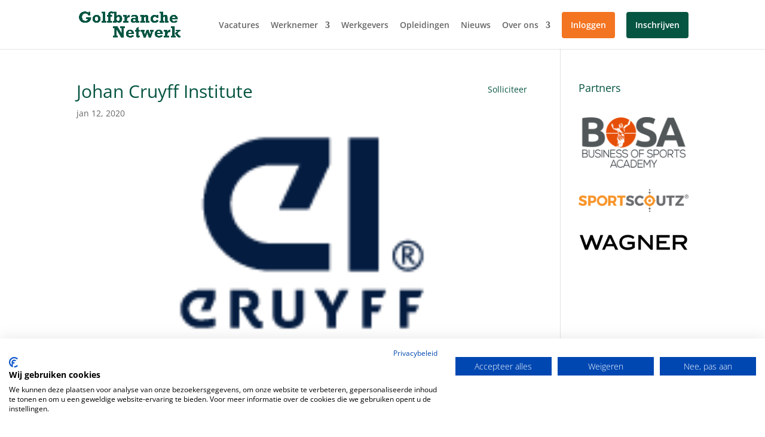

--- FILE ---
content_type: text/css
request_url: https://www.golfbranchenetwerk.nl/wp-content/et-cache/15484/et-divi-dynamic-tb-15257-15484-late.css?ver=1757778619
body_size: 75
content:
@font-face{font-family:ETmodules;font-display:block;src:url(//www.golfbranchenetwerk.nl/wp-content/themes/Divi/core/admin/fonts/modules/social/modules.eot);src:url(//www.golfbranchenetwerk.nl/wp-content/themes/Divi/core/admin/fonts/modules/social/modules.eot?#iefix) format("embedded-opentype"),url(//www.golfbranchenetwerk.nl/wp-content/themes/Divi/core/admin/fonts/modules/social/modules.woff) format("woff"),url(//www.golfbranchenetwerk.nl/wp-content/themes/Divi/core/admin/fonts/modules/social/modules.ttf) format("truetype"),url(//www.golfbranchenetwerk.nl/wp-content/themes/Divi/core/admin/fonts/modules/social/modules.svg#ETmodules) format("svg");font-weight:400;font-style:normal}

--- FILE ---
content_type: text/css
request_url: https://www.golfbranchenetwerk.nl/wp-content/et-cache/global/et-divi-customizer-global.min.css?ver=1757345893
body_size: 2017
content:
body,.et_pb_column_1_2 .et_quote_content blockquote cite,.et_pb_column_1_2 .et_link_content a.et_link_main_url,.et_pb_column_1_3 .et_quote_content blockquote cite,.et_pb_column_3_8 .et_quote_content blockquote cite,.et_pb_column_1_4 .et_quote_content blockquote cite,.et_pb_blog_grid .et_quote_content blockquote cite,.et_pb_column_1_3 .et_link_content a.et_link_main_url,.et_pb_column_3_8 .et_link_content a.et_link_main_url,.et_pb_column_1_4 .et_link_content a.et_link_main_url,.et_pb_blog_grid .et_link_content a.et_link_main_url,body .et_pb_bg_layout_light .et_pb_post p,body .et_pb_bg_layout_dark .et_pb_post p{font-size:14px}.et_pb_slide_content,.et_pb_best_value{font-size:15px}h1,h2,h3,h4,h5,h6{color:#065542}#et_search_icon:hover,.mobile_menu_bar:before,.mobile_menu_bar:after,.et_toggle_slide_menu:after,.et-social-icon a:hover,.et_pb_sum,.et_pb_pricing li a,.et_pb_pricing_table_button,.et_overlay:before,.entry-summary p.price ins,.et_pb_member_social_links a:hover,.et_pb_widget li a:hover,.et_pb_filterable_portfolio .et_pb_portfolio_filters li a.active,.et_pb_filterable_portfolio .et_pb_portofolio_pagination ul li a.active,.et_pb_gallery .et_pb_gallery_pagination ul li a.active,.wp-pagenavi span.current,.wp-pagenavi a:hover,.nav-single a,.tagged_as a,.posted_in a{color:#2964a2}.et_pb_contact_submit,.et_password_protected_form .et_submit_button,.et_pb_bg_layout_light .et_pb_newsletter_button,.comment-reply-link,.form-submit .et_pb_button,.et_pb_bg_layout_light .et_pb_promo_button,.et_pb_bg_layout_light .et_pb_more_button,.et_pb_contact p input[type="checkbox"]:checked+label i:before,.et_pb_bg_layout_light.et_pb_module.et_pb_button{color:#2964a2}.footer-widget h4{color:#2964a2}.et-search-form,.nav li ul,.et_mobile_menu,.footer-widget li:before,.et_pb_pricing li:before,blockquote{border-color:#2964a2}.et_pb_counter_amount,.et_pb_featured_table .et_pb_pricing_heading,.et_quote_content,.et_link_content,.et_audio_content,.et_pb_post_slider.et_pb_bg_layout_dark,.et_slide_in_menu_container,.et_pb_contact p input[type="radio"]:checked+label i:before{background-color:#2964a2}a{color:#065542}.nav li ul{border-color:#065542}.et_secondary_nav_enabled #page-container #top-header{background-color:#2964a2!important}#et-secondary-nav li ul{background-color:#2964a2}#top-menu li.current-menu-ancestor>a,#top-menu li.current-menu-item>a,#top-menu li.current_page_item>a{color:#065542}#main-footer .footer-widget h4,#main-footer .widget_block h1,#main-footer .widget_block h2,#main-footer .widget_block h3,#main-footer .widget_block h4,#main-footer .widget_block h5,#main-footer .widget_block h6{color:#2964a2}.footer-widget li:before{border-color:#2964a2}@media only screen and (min-width:981px){.et_fixed_nav #page-container .et-fixed-header#top-header{background-color:#2964a2!important}.et_fixed_nav #page-container .et-fixed-header#top-header #et-secondary-nav li ul{background-color:#2964a2}.et-fixed-header #top-menu li.current-menu-ancestor>a,.et-fixed-header #top-menu li.current-menu-item>a,.et-fixed-header #top-menu li.current_page_item>a{color:#065542!important}}@media only screen and (min-width:1350px){.et_pb_row{padding:27px 0}.et_pb_section{padding:54px 0}.single.et_pb_pagebuilder_layout.et_full_width_page .et_post_meta_wrapper{padding-top:81px}.et_pb_fullwidth_section{padding:0}}.et_pb_widget_area_left{padding-left:30px;padding-right:0;border-left:1px solid rgba(0,0,0,.1);border-right:0}.homepage_nieuws_style .post-content-inner{height:auto}@media only screen and (min-width:992px){.searchTerm,.searchCity{margin-right:0px!important}}@media only screen and (min-width:981px){.et_header_style_left #et-top-navigation{padding:20px 0 0 0}.et_header_style_left .et-fixed-header #et-top-navigation{padding:20px 0 20px 20px}}.menuinloggen a{padding:15px!important;background:#F37421;color:#fff!important;border-radius:4px}.menuinschrijven a{padding:15px!important;background:#065542;color:#fff!important;border-radius:4px}.menuinloggen a:hover,.menuinschrijven a:hover{opacity:0.5!important;transition:0.3s}#top-menu li{padding-right:15px}.remodal-wrapper{z-index:9999999!important}.mobile_nav.opened .mobile_menu_bar:before{content:'\4d'}@media screen and (max-width:980px){.menuinloggen a{border-radius:0}.menuinschrijven a{border-radius:0}.voettextbreak{display:block}.voettextstreep{display:none}.menuinschrijven{margin:0px 10px 10px 10px}.menuinloggen{margin:5px 10px 10px 10px}.et_header_style_left .logo_container{padding-left:0}.et_header_style_centered #main-header .mobile_nav{background-color:transparent}.mobile_nav.closed .select_page{display:none}.et-fixed-header#main-header{background-color:transparent!important}.footer-widget{padding-left:20px}.et_pb_widget_area_left{border-left:0}}.et_mobile_menu{top:0!important;border-top:3px solid #065542!important;;background-color:#fff!important;padding:20% 0 0 0;border-radius:0 0 5px 5px}.et_mobile_menu li a{text-align:center;font-size:1em;border:0;padding:12px 0;letter-spacing:1px}.mobile_nav ul#mobile_menu .current_page_item>a{color:#065542}.mobile_nav ul#mobile_menu li ul li a{font-size:0.9em!important;margin:auto;color:#363636!important}.et_mobile_menu li a:hover{color:#999;-webkit-transition:all .2s ease-in-out;transition:all .2s ease-in-out}.mobile_menu_bar:before{padding-right:25px;color:#363636!important}.mobile_nav.opened .mobile_menu_bar:before{content:"\4d";z-index:99999}#et_mobile_nav_menu .mobile_nav.opened .mobile_menu_bar::before{content:'\4d'}#top-menu .menu-item-has-children .menu-item-has-children>a:first-child::after,#et-secondary-nav .menu-item-has-children .menu-item-has-children>a:first-child::after{content:'5'}#main-header #mobile_menu.et_mobile_menu .menu-item-has-children{position:relative}#main-header #mobile_menu.et_mobile_menu .sub-menu-toggle{position:absolute;background-color:rgba(0,0,0,0.03);z-index:1;width:32px;height:32px;line-height:32px;border-radius:50%;top:6px;right:10px;cursor:pointer;text-align:center}#main-header #mobile_menu.et_mobile_menu .sub-menu-toggle.popped{background-color:rgba(0,0,0,0.1)}#main-header #mobile_menu.et_mobile_menu .sub-menu-toggle::before{font-family:"ETmodules"!important;font-weight:normal;font-style:normal;font-variant:normal;-webkit-font-smoothing:antialiased;-moz-osx-font-smoothing:grayscale;line-height:32px;font-size:24px;text-transform:none;speak:none;content:'\33'}#main-header #mobile_menu.et_mobile_menu .sub-menu-toggle.popped::before{content:'\32'}#main-header #mobile_menu.et_mobile_menu .sub-menu-toggle~ul.sub-menu{display:none!important;padding-left:0}#main-header #mobile_menu.et_mobile_menu .sub-menu-toggle.popped~ul.sub-menu{display:block!important;background-color:rgba(0,0,0,0.03)}#main-header #mobile_menu.et_mobile_menu li li{padding-left:0}#main-header #mobile_menu.et_mobile_menu li a,#main-header #mobile_menu.et_mobile_menu li li a,#main-header #mobile_menu.et_mobile_menu li li li a{padding-left:20px;padding-right:20px}#main-header #mobile_menu.et_mobile_menu .menu-item-has-children .sub-menu-toggle+a{padding-right:20px}#main-header #mobile_menu.et_mobile_menu .menu-item-has-children>a{background-color:transparent;font-weight:inherit}#main-header #mobile_menu.et_mobile_menu li.current-menu-item>a{font-weight:bolder}.et_pb_widget ul li{margin-bottom:0}.title,.textwidget a{color:#065542!important}.et_pb_bg_layout_light .et_pb_widget li a,.textwidget p{color:#666}.et_pb_row_0_tb_footer .et_pb_widget_area_left{border-left:0!important}@media only screen and (max-width:1210px){#main-header>.container{width:96%}}

--- FILE ---
content_type: text/css
request_url: https://www.golfbranchenetwerk.nl/wp-content/et-cache/15484/et-divi-dynamic-tb-15257-15484-late.css
body_size: 17
content:
@font-face{font-family:ETmodules;font-display:block;src:url(//www.golfbranchenetwerk.nl/wp-content/themes/Divi/core/admin/fonts/modules/social/modules.eot);src:url(//www.golfbranchenetwerk.nl/wp-content/themes/Divi/core/admin/fonts/modules/social/modules.eot?#iefix) format("embedded-opentype"),url(//www.golfbranchenetwerk.nl/wp-content/themes/Divi/core/admin/fonts/modules/social/modules.woff) format("woff"),url(//www.golfbranchenetwerk.nl/wp-content/themes/Divi/core/admin/fonts/modules/social/modules.ttf) format("truetype"),url(//www.golfbranchenetwerk.nl/wp-content/themes/Divi/core/admin/fonts/modules/social/modules.svg#ETmodules) format("svg");font-weight:400;font-style:normal}